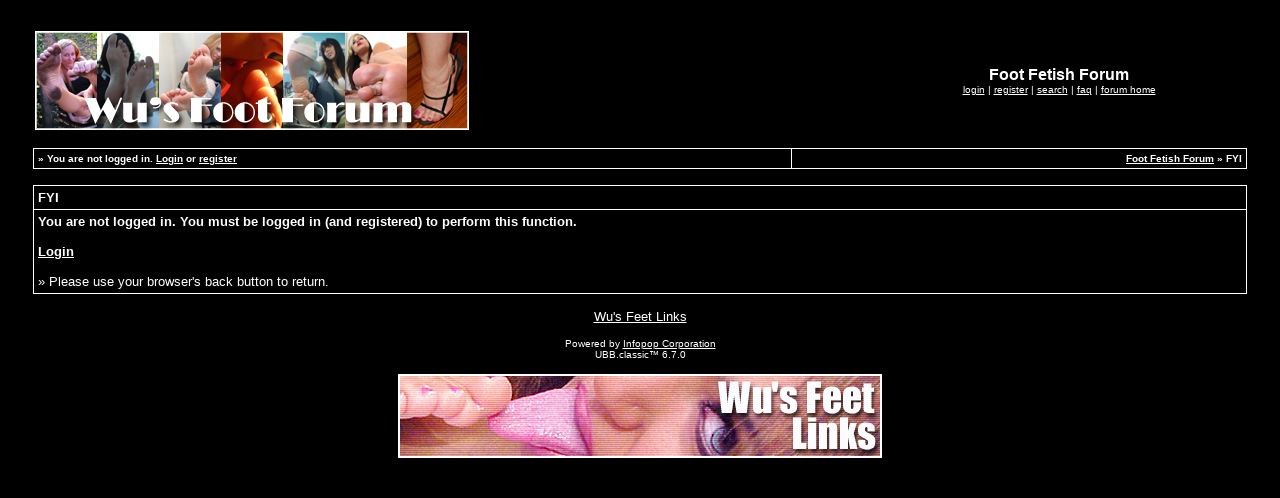

--- FILE ---
content_type: text/html; charset=iso-8859-1
request_url: http://www.wusfeetlinks.com/ubbcgi/ultimatebb.cgi?ubb=edit_post;f=49;t=004327;reply_num=000151;u=00018828
body_size: 7059
content:

 
<html ><head>

<meta http-equiv="Content-Type" content="text/html; charset=ISO-8859-1" />

<script language="Javascript1.1" type="text/javascript">
<!--

var session_cookie = getCookie('session2452436.2213');
if (session_cookie == null) {
	var session_dt = "0";
	var session_j = "0";
}  else {
	var session_array = session_cookie.split("&");
	var session_dt = session_array[0];
	var session_j = session_array[1];
}


function getCookie(name) {
	var cname = name + "=";
	var dc = document.cookie;

	if (dc.length > 0) {
		begin = dc.indexOf(cname);
		if (begin != -1) {
			begin += cname.length;
			end = dc.indexOf(";", begin);
			if (end == -1)  {
				end = dc.length;
			} // end if
			return (dc.substring(begin, end));
		} // end if
	} // end if
	return null;
}


var u_cookie = getCookie('ubber2452436.2213');
if(u_cookie) {
	u_array = u_cookie.split("&");
} else {
	u_array = new Array("", "", "", "", "", "", "", null, null, null);
} // end if

var ami = "";
if(('' == u_cookie) ||  (null == u_cookie)) {
	ami = ".ip-is-loggedin { display: none; } .ip-is-notloggedin { display: }";
} else {
	ami = ".ip-is-loggedin { display: ; } .ip-is-notloggedin { display: none }";
} // end if
document.writeln('<' + 'style type="text/css">' + ami + '<' + '/style>');

var MONTH_NAMES = Array("January", "February", "March", "April", "May", "June", "July", "August", "September", "October", "November", "December", "Jan", "Feb", "Mar", "May", "Jun", "Jul", "Aug", "Sep", "Oct", "Nov", "Dec");
var AMPM = Array("AM", "PM");
// 5 and 6 are reserved
if(u_array[7]) {
	dfrm = unescape(u_array[7]);
} else {
	dfrm = 'MMM dd, yyyy';
} // end if
if(u_array[8]) {
	tfrm = unescape(u_array[8]);
} else {
	tfrm = 'hh:mm a';
} // end if
if(u_array[9]) {
	fudge = unescape(u_array[9]);
} else {
	fudge = 0;
} // end if

//-->

</script>
<script src="http://www.wusfeetlinks.com/ubb/datelib.js" language="Javascript1.3" type="text/javascript"></script>
<title>Foot Fetish Forum: FYI </title>
<meta http-equiv="Pragma" content="no-cache" />
<link rel="shortcut icon" href="http://www.wusfeetlinks.com/ubb/favicon.ico" />
	
<style type="text/css">
body	{
	margin:	0;
	font-family: Verdana, Helvetica, sans-serif;
	font-size: 9pt;
	background-color: #000000;
	}
td	{
	font-family: Verdana, Helvetica, sans-serif;
	font-size: 9pt;
	}
span.datestamp-1 {
	font-weight: bold;
}
span.timestamp-1 {
	color: #ffffff;
}
</style>
<!--  --><!--  -->

<!--  --><!--  -->
</head>

<body  bgcolor="#000000" text="#ffffff" link="#ffffff" vlink="#dfe0ff" alink = "#ff0000" >

<br><br>

 

<center>
<table border="0" width="95%">
<tr><td>
<a href="http://www.wusfeetlinks.com/ubb/ultimatebb.php"><img src="http://www.wusfeetlinks.com/ubb/newtitle_1b.jpg" border="0" alt="Foot Fetish Forum" /></a>
</td>
<td align="center">
<b><font size="3" face="Verdana, Helvetica, sans-serif" color="#ffffff">Foot Fetish Forum</font></b>
<br />

<font size="1" face="Verdana, Helvetica, sans-serif" >
<span class="ip-is-loggedin"><a href="http://www.wusfeetlinks.com/ubbcgi/ultimatebb.cgi?ubb=my_profile" title="View your profile">my profile</a> | <a href="http://www.wusfeetlinks.com/ubbcgi/ultimatebb.cgi?ubb=directory" title="Community member directory">directory</a> </span><span class="ip-is-notloggedin"><a href="http://www.wusfeetlinks.com/ubbcgi/ultimatebb.cgi?ubb=login"  title="Log in to post and check your profile">login</a> | <a href="http://www.wusfeetlinks.com/ubbcgi/ultimatebb.cgi?ubb=agree" title="Registration is free!">register</a> </span>  | <a href="http://www.wusfeetlinks.com/ubbcgi/ultimatebb.cgi?ubb=search;search_forum=49" title="Search">search</a> | <a href="http://www.wusfeetlinks.com/ubb/ultimatebb.php?ubb=faq" title="Frequently Asked Questions">faq</a> | <a href="http://www.wusfeetlinks.com/ubb/ultimatebb.php" title="Forum Home">forum home</a><br />
</font>
</td></tr></table>
</center>

<br />



<table border="0" cellpadding="0" cellspacing="1" width="95%" align="center">
<tr bgcolor="#ffffff"><td>
<table border="0" width="100%" cellpadding="4" cellspacing="1">

<tr bgcolor="#000000">
<td valign="top" align="left">
<font size="1" face="Verdana, Helvetica, sans-serif">
<b>
&#187; 
<script language="Javascript" type="text/javascript">
<!--

var user_cookie = getCookie('ubber2452436.2213');

if(('' == user_cookie) || (null == user_cookie)) {
	// User is not logged in
	document.writeln('You are not logged in.' , ' <a href="http://www.wusfeetlinks.com/ubbcgi/ultimatebb.cgi?ubb=login">Login</a> or <a href="http://www.wusfeetlinks.com/ubbcgi/ultimatebb.cgi?ubb=agree">register</a>')
} else {
	// User is logged in
	var user_array=user_cookie.split("&");
	user_array[2] = unescape(user_array[2]);
	document.writeln('Hello, ', user_array[2]);
	document.writeln('[ <a title="Click here to log out." href="http://www.wusfeetlinks.com/ubbcgi/ultimatebb.cgi?ubb=logoff">log out</a> ]');

	// PM check
	var haspms = '<?php echo checkUserPMs(); ?>';
	if(haspms > 0) {
		document.writeln("<" + "b" + "r />");
		document.writeln("<" + "a");
		document.writeln(' href="http://www.wusfeetlinks.com/ubbcgi/ultimatebb.cgi?ubb=my_profile"');
		document.writeln(">" + "<" + "im" + "g src=" + '"http://www.wusfeetlinks.com/ubb/newpm.gif" border="0" valign="middle" alt=" [New PM] " ' + "/");
		document.writeln(">You have  " + haspms + "  unread private messages.<" + "/" + "a>");
	} // end if

} // end else

//-->
</script>

</b>
</font>
</td>
<td valign="top" align="right">
<font size="1" face="Verdana, Helvetica, sans-serif">
<b>
<a href="http://www.wusfeetlinks.com/ubb/ultimatebb.php">Foot Fetish Forum</a> &raquo; FYI</b>
</font>
</td>
</tr>

</table></td></tr></table>



<br />




<table border="0" cellpadding="0" cellspacing="1" width="95%" align="center">
<tr bgcolor="#ffffff"><td>
<table border="0" width="100%" cellpadding="4" cellspacing="1">

<tr bgcolor="#000000">
<td>
<font color="#ffffff" size="2" face="Verdana, Helvetica, sans-serif"><b>
FYI
</b></font>
</td>
</tr>
<tr bgcolor="#000000"><td>
<font size="2" face="Verdana, Helvetica, sans-serif"><b>

You are not logged in.  You must be logged in (and registered) to perform this function.
<br /><br /><a href="http://www.wusfeetlinks.com/ubbcgi/ultimatebb.cgi?ubb=login">Login</a>


</b>
<br /><br />
&raquo; Please use your browser's back button to return.
</font>
</td></tr>

</table></td></tr></table>



<br />
 <center>
<font size="2" face="Verdana, Helvetica, sans-serif">
<a href="http://www.wusfeetlinks.com">Wu's Feet Links</a></font> <br /> <br /> 
<font color="#ffffff" size="1" face="Verdana, Helvetica, sans-serif">

Powered by <a href="http://www.infopop.com/landing/goto.php?a=ubb.classic">Infopop Corporation</a><br />


UBB.classic&trade; 
6.7.0<!-- 06070001.210 -->


<br /><!-- Translators: Put your "translation by" wording here -->
</font>
</center>
<br />

<div align="center"><a href="http://www.wusfeetlinks.com/main.html"><img src="http://www.wusfeetlinks.com/banners/wuban5.jpg" border="2" width="480" height="80"></a></div>
<br>





</body>
</html>
 
